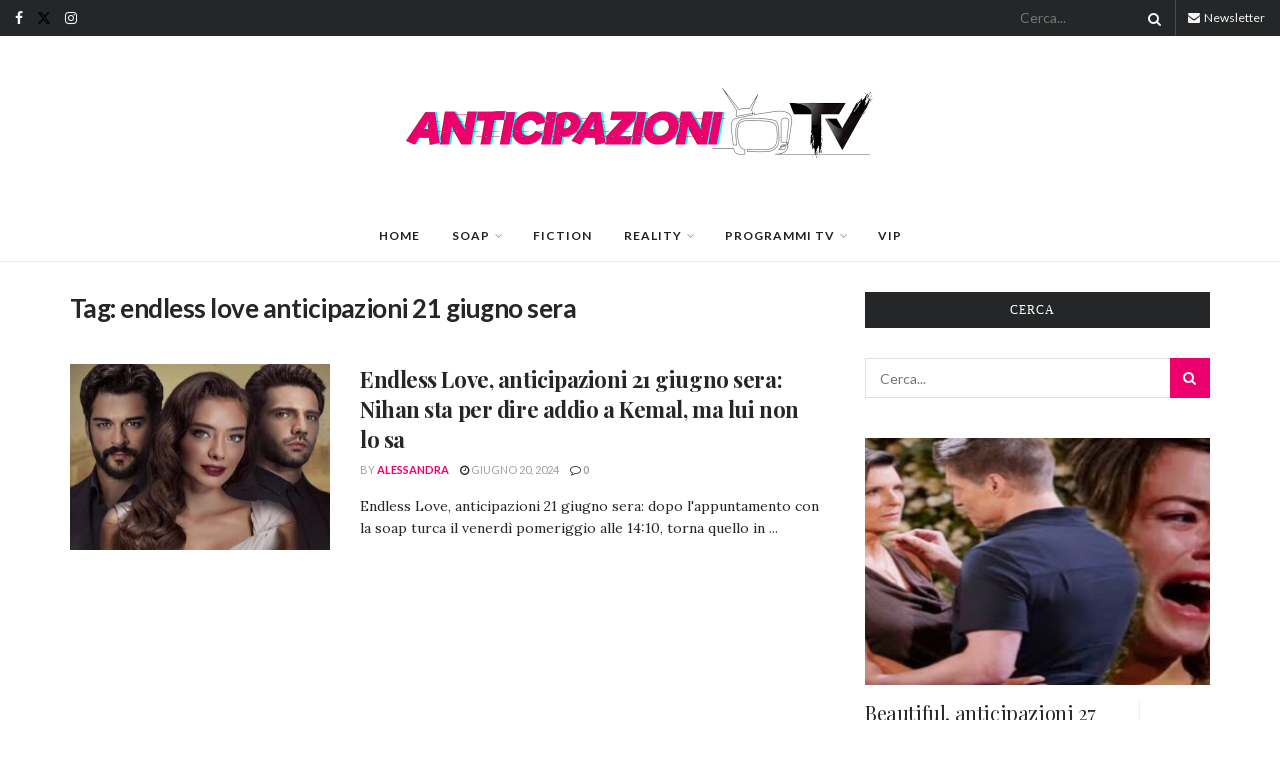

--- FILE ---
content_type: text/html; charset=utf-8
request_url: https://www.google.com/recaptcha/api2/aframe
body_size: 267
content:
<!DOCTYPE HTML><html><head><meta http-equiv="content-type" content="text/html; charset=UTF-8"></head><body><script nonce="bBMwTLmZXWlnl1oYpWnNFw">/** Anti-fraud and anti-abuse applications only. See google.com/recaptcha */ try{var clients={'sodar':'https://pagead2.googlesyndication.com/pagead/sodar?'};window.addEventListener("message",function(a){try{if(a.source===window.parent){var b=JSON.parse(a.data);var c=clients[b['id']];if(c){var d=document.createElement('img');d.src=c+b['params']+'&rc='+(localStorage.getItem("rc::a")?sessionStorage.getItem("rc::b"):"");window.document.body.appendChild(d);sessionStorage.setItem("rc::e",parseInt(sessionStorage.getItem("rc::e")||0)+1);localStorage.setItem("rc::h",'1769754054511');}}}catch(b){}});window.parent.postMessage("_grecaptcha_ready", "*");}catch(b){}</script></body></html>